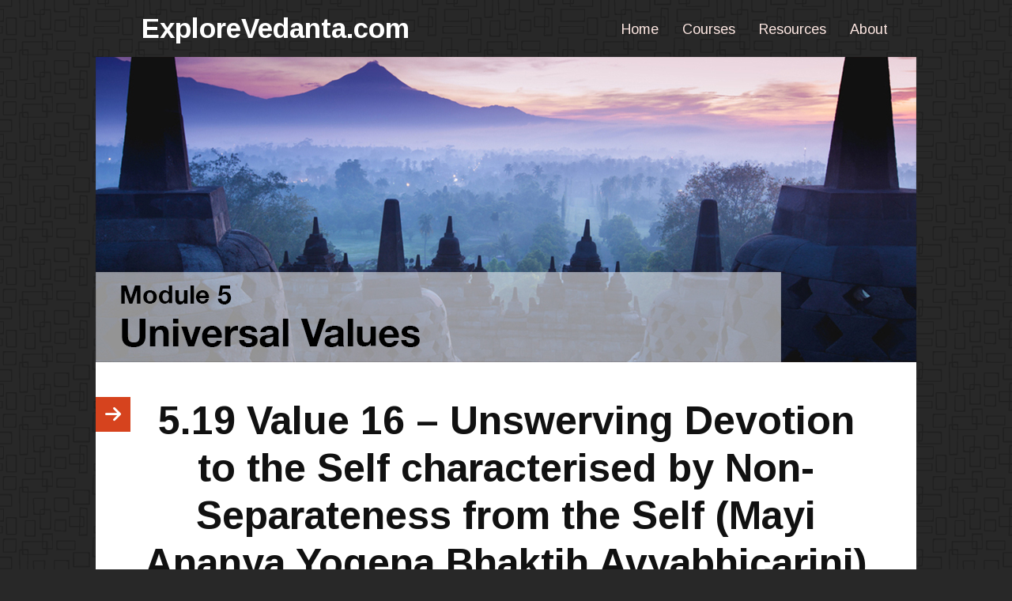

--- FILE ---
content_type: text/html; charset=UTF-8
request_url: http://explorevedanta.com/vbc-value-16-unswerving-devotion-to-the-self-characterised-by-non-separateness-from-the-self/
body_size: 7925
content:
<!DOCTYPE html>
<html dir="ltr" lang="en-US">
<head>
<meta charset="UTF-8" />
<!-- Global Site Tag (gtag.js) - Google Analytics -->
<script src="https://www.googletagmanager.com/gtag/js?id=UA-76494718-1" async></script>
<script>
	window.dataLayer = window.dataLayer || [];
	function gtag(){dataLayer.push(arguments);}
	gtag('js', new Date());
	gtag('config', 'UA-76494718-1');
</script>
<meta name="viewport" content="width=device-width, initial-scale=1" />
<link href="//fonts.googleapis.com" rel="dns-prefetch" />
<link href="https://fonts.gstatic.com" rel="preconnect" crossorigin />
<link href="https://fonts.googleapis.com/css?family=Arimo:400,400i,700" rel="stylesheet" />
<link href="http://explorevedanta.com/wp-content/thesis/skins/pearsonified/css.css" rel="stylesheet" />
<title>5.19 Value 16 &#8211; Unswerving Devotion to the Self characterised by Non-Separateness from the Self (Mayi Ananya Yogena Bhaktih Avyabhicarini)</title>
<meta name="description" content="1. Have you understood what is meant by the word Lord? (If unclear please read the sub-module on Isvara &#8211; The Concept of God) 2. Do you consider yourself separate from the Lord? 3. Are you able to accept that we only have choice over our actions, not to the results? 4. Do you see" />
<meta name="robots" content="noodp, noydir" />
<link href="http://explorevedanta.com/vbc-value-16-unswerving-devotion-to-the-self-characterised-by-non-separateness-from-the-self/" rel="canonical" />
<link href="http://explorevedanta.com/feed/" rel="alternate" type="application/rss+xml" title="ExploreVedanta.com feed" />
<link href="http://explorevedanta.com/xmlrpc.php" rel="pingback" />
<meta name='robots' content='max-image-preview:large' />
<script type="text/javascript">
window._wpemojiSettings = {"baseUrl":"https:\/\/s.w.org\/images\/core\/emoji\/14.0.0\/72x72\/","ext":".png","svgUrl":"https:\/\/s.w.org\/images\/core\/emoji\/14.0.0\/svg\/","svgExt":".svg","source":{"concatemoji":"http:\/\/explorevedanta.com\/wp-includes\/js\/wp-emoji-release.min.js?ver=6.3.1"}};
/*! This file is auto-generated */
!function(i,n){var o,s,e;function c(e){try{var t={supportTests:e,timestamp:(new Date).valueOf()};sessionStorage.setItem(o,JSON.stringify(t))}catch(e){}}function p(e,t,n){e.clearRect(0,0,e.canvas.width,e.canvas.height),e.fillText(t,0,0);var t=new Uint32Array(e.getImageData(0,0,e.canvas.width,e.canvas.height).data),r=(e.clearRect(0,0,e.canvas.width,e.canvas.height),e.fillText(n,0,0),new Uint32Array(e.getImageData(0,0,e.canvas.width,e.canvas.height).data));return t.every(function(e,t){return e===r[t]})}function u(e,t,n){switch(t){case"flag":return n(e,"\ud83c\udff3\ufe0f\u200d\u26a7\ufe0f","\ud83c\udff3\ufe0f\u200b\u26a7\ufe0f")?!1:!n(e,"\ud83c\uddfa\ud83c\uddf3","\ud83c\uddfa\u200b\ud83c\uddf3")&&!n(e,"\ud83c\udff4\udb40\udc67\udb40\udc62\udb40\udc65\udb40\udc6e\udb40\udc67\udb40\udc7f","\ud83c\udff4\u200b\udb40\udc67\u200b\udb40\udc62\u200b\udb40\udc65\u200b\udb40\udc6e\u200b\udb40\udc67\u200b\udb40\udc7f");case"emoji":return!n(e,"\ud83e\udef1\ud83c\udffb\u200d\ud83e\udef2\ud83c\udfff","\ud83e\udef1\ud83c\udffb\u200b\ud83e\udef2\ud83c\udfff")}return!1}function f(e,t,n){var r="undefined"!=typeof WorkerGlobalScope&&self instanceof WorkerGlobalScope?new OffscreenCanvas(300,150):i.createElement("canvas"),a=r.getContext("2d",{willReadFrequently:!0}),o=(a.textBaseline="top",a.font="600 32px Arial",{});return e.forEach(function(e){o[e]=t(a,e,n)}),o}function t(e){var t=i.createElement("script");t.src=e,t.defer=!0,i.head.appendChild(t)}"undefined"!=typeof Promise&&(o="wpEmojiSettingsSupports",s=["flag","emoji"],n.supports={everything:!0,everythingExceptFlag:!0},e=new Promise(function(e){i.addEventListener("DOMContentLoaded",e,{once:!0})}),new Promise(function(t){var n=function(){try{var e=JSON.parse(sessionStorage.getItem(o));if("object"==typeof e&&"number"==typeof e.timestamp&&(new Date).valueOf()<e.timestamp+604800&&"object"==typeof e.supportTests)return e.supportTests}catch(e){}return null}();if(!n){if("undefined"!=typeof Worker&&"undefined"!=typeof OffscreenCanvas&&"undefined"!=typeof URL&&URL.createObjectURL&&"undefined"!=typeof Blob)try{var e="postMessage("+f.toString()+"("+[JSON.stringify(s),u.toString(),p.toString()].join(",")+"));",r=new Blob([e],{type:"text/javascript"}),a=new Worker(URL.createObjectURL(r),{name:"wpTestEmojiSupports"});return void(a.onmessage=function(e){c(n=e.data),a.terminate(),t(n)})}catch(e){}c(n=f(s,u,p))}t(n)}).then(function(e){for(var t in e)n.supports[t]=e[t],n.supports.everything=n.supports.everything&&n.supports[t],"flag"!==t&&(n.supports.everythingExceptFlag=n.supports.everythingExceptFlag&&n.supports[t]);n.supports.everythingExceptFlag=n.supports.everythingExceptFlag&&!n.supports.flag,n.DOMReady=!1,n.readyCallback=function(){n.DOMReady=!0}}).then(function(){return e}).then(function(){var e;n.supports.everything||(n.readyCallback(),(e=n.source||{}).concatemoji?t(e.concatemoji):e.wpemoji&&e.twemoji&&(t(e.twemoji),t(e.wpemoji)))}))}((window,document),window._wpemojiSettings);
</script>
<style type="text/css">
img.wp-smiley,
img.emoji {
	display: inline !important;
	border: none !important;
	box-shadow: none !important;
	height: 1em !important;
	width: 1em !important;
	margin: 0 0.07em !important;
	vertical-align: -0.1em !important;
	background: none !important;
	padding: 0 !important;
}
</style>
	<link rel='stylesheet' id='wp-block-library-css' href='http://explorevedanta.com/wp-includes/css/dist/block-library/style.min.css?ver=6.3.1' type='text/css' media='all' />
<style id='classic-theme-styles-inline-css' type='text/css'>
/*! This file is auto-generated */
.wp-block-button__link{color:#fff;background-color:#32373c;border-radius:9999px;box-shadow:none;text-decoration:none;padding:calc(.667em + 2px) calc(1.333em + 2px);font-size:1.125em}.wp-block-file__button{background:#32373c;color:#fff;text-decoration:none}
</style>
<style id='global-styles-inline-css' type='text/css'>
body{--wp--preset--color--black: #000000;--wp--preset--color--cyan-bluish-gray: #abb8c3;--wp--preset--color--white: #ffffff;--wp--preset--color--pale-pink: #f78da7;--wp--preset--color--vivid-red: #cf2e2e;--wp--preset--color--luminous-vivid-orange: #ff6900;--wp--preset--color--luminous-vivid-amber: #fcb900;--wp--preset--color--light-green-cyan: #7bdcb5;--wp--preset--color--vivid-green-cyan: #00d084;--wp--preset--color--pale-cyan-blue: #8ed1fc;--wp--preset--color--vivid-cyan-blue: #0693e3;--wp--preset--color--vivid-purple: #9b51e0;--wp--preset--gradient--vivid-cyan-blue-to-vivid-purple: linear-gradient(135deg,rgba(6,147,227,1) 0%,rgb(155,81,224) 100%);--wp--preset--gradient--light-green-cyan-to-vivid-green-cyan: linear-gradient(135deg,rgb(122,220,180) 0%,rgb(0,208,130) 100%);--wp--preset--gradient--luminous-vivid-amber-to-luminous-vivid-orange: linear-gradient(135deg,rgba(252,185,0,1) 0%,rgba(255,105,0,1) 100%);--wp--preset--gradient--luminous-vivid-orange-to-vivid-red: linear-gradient(135deg,rgba(255,105,0,1) 0%,rgb(207,46,46) 100%);--wp--preset--gradient--very-light-gray-to-cyan-bluish-gray: linear-gradient(135deg,rgb(238,238,238) 0%,rgb(169,184,195) 100%);--wp--preset--gradient--cool-to-warm-spectrum: linear-gradient(135deg,rgb(74,234,220) 0%,rgb(151,120,209) 20%,rgb(207,42,186) 40%,rgb(238,44,130) 60%,rgb(251,105,98) 80%,rgb(254,248,76) 100%);--wp--preset--gradient--blush-light-purple: linear-gradient(135deg,rgb(255,206,236) 0%,rgb(152,150,240) 100%);--wp--preset--gradient--blush-bordeaux: linear-gradient(135deg,rgb(254,205,165) 0%,rgb(254,45,45) 50%,rgb(107,0,62) 100%);--wp--preset--gradient--luminous-dusk: linear-gradient(135deg,rgb(255,203,112) 0%,rgb(199,81,192) 50%,rgb(65,88,208) 100%);--wp--preset--gradient--pale-ocean: linear-gradient(135deg,rgb(255,245,203) 0%,rgb(182,227,212) 50%,rgb(51,167,181) 100%);--wp--preset--gradient--electric-grass: linear-gradient(135deg,rgb(202,248,128) 0%,rgb(113,206,126) 100%);--wp--preset--gradient--midnight: linear-gradient(135deg,rgb(2,3,129) 0%,rgb(40,116,252) 100%);--wp--preset--font-size--small: 13px;--wp--preset--font-size--medium: 20px;--wp--preset--font-size--large: 36px;--wp--preset--font-size--x-large: 42px;--wp--preset--spacing--20: 0.44rem;--wp--preset--spacing--30: 0.67rem;--wp--preset--spacing--40: 1rem;--wp--preset--spacing--50: 1.5rem;--wp--preset--spacing--60: 2.25rem;--wp--preset--spacing--70: 3.38rem;--wp--preset--spacing--80: 5.06rem;--wp--preset--shadow--natural: 6px 6px 9px rgba(0, 0, 0, 0.2);--wp--preset--shadow--deep: 12px 12px 50px rgba(0, 0, 0, 0.4);--wp--preset--shadow--sharp: 6px 6px 0px rgba(0, 0, 0, 0.2);--wp--preset--shadow--outlined: 6px 6px 0px -3px rgba(255, 255, 255, 1), 6px 6px rgba(0, 0, 0, 1);--wp--preset--shadow--crisp: 6px 6px 0px rgba(0, 0, 0, 1);}:where(.is-layout-flex){gap: 0.5em;}:where(.is-layout-grid){gap: 0.5em;}body .is-layout-flow > .alignleft{float: left;margin-inline-start: 0;margin-inline-end: 2em;}body .is-layout-flow > .alignright{float: right;margin-inline-start: 2em;margin-inline-end: 0;}body .is-layout-flow > .aligncenter{margin-left: auto !important;margin-right: auto !important;}body .is-layout-constrained > .alignleft{float: left;margin-inline-start: 0;margin-inline-end: 2em;}body .is-layout-constrained > .alignright{float: right;margin-inline-start: 2em;margin-inline-end: 0;}body .is-layout-constrained > .aligncenter{margin-left: auto !important;margin-right: auto !important;}body .is-layout-constrained > :where(:not(.alignleft):not(.alignright):not(.alignfull)){max-width: var(--wp--style--global--content-size);margin-left: auto !important;margin-right: auto !important;}body .is-layout-constrained > .alignwide{max-width: var(--wp--style--global--wide-size);}body .is-layout-flex{display: flex;}body .is-layout-flex{flex-wrap: wrap;align-items: center;}body .is-layout-flex > *{margin: 0;}body .is-layout-grid{display: grid;}body .is-layout-grid > *{margin: 0;}:where(.wp-block-columns.is-layout-flex){gap: 2em;}:where(.wp-block-columns.is-layout-grid){gap: 2em;}:where(.wp-block-post-template.is-layout-flex){gap: 1.25em;}:where(.wp-block-post-template.is-layout-grid){gap: 1.25em;}.has-black-color{color: var(--wp--preset--color--black) !important;}.has-cyan-bluish-gray-color{color: var(--wp--preset--color--cyan-bluish-gray) !important;}.has-white-color{color: var(--wp--preset--color--white) !important;}.has-pale-pink-color{color: var(--wp--preset--color--pale-pink) !important;}.has-vivid-red-color{color: var(--wp--preset--color--vivid-red) !important;}.has-luminous-vivid-orange-color{color: var(--wp--preset--color--luminous-vivid-orange) !important;}.has-luminous-vivid-amber-color{color: var(--wp--preset--color--luminous-vivid-amber) !important;}.has-light-green-cyan-color{color: var(--wp--preset--color--light-green-cyan) !important;}.has-vivid-green-cyan-color{color: var(--wp--preset--color--vivid-green-cyan) !important;}.has-pale-cyan-blue-color{color: var(--wp--preset--color--pale-cyan-blue) !important;}.has-vivid-cyan-blue-color{color: var(--wp--preset--color--vivid-cyan-blue) !important;}.has-vivid-purple-color{color: var(--wp--preset--color--vivid-purple) !important;}.has-black-background-color{background-color: var(--wp--preset--color--black) !important;}.has-cyan-bluish-gray-background-color{background-color: var(--wp--preset--color--cyan-bluish-gray) !important;}.has-white-background-color{background-color: var(--wp--preset--color--white) !important;}.has-pale-pink-background-color{background-color: var(--wp--preset--color--pale-pink) !important;}.has-vivid-red-background-color{background-color: var(--wp--preset--color--vivid-red) !important;}.has-luminous-vivid-orange-background-color{background-color: var(--wp--preset--color--luminous-vivid-orange) !important;}.has-luminous-vivid-amber-background-color{background-color: var(--wp--preset--color--luminous-vivid-amber) !important;}.has-light-green-cyan-background-color{background-color: var(--wp--preset--color--light-green-cyan) !important;}.has-vivid-green-cyan-background-color{background-color: var(--wp--preset--color--vivid-green-cyan) !important;}.has-pale-cyan-blue-background-color{background-color: var(--wp--preset--color--pale-cyan-blue) !important;}.has-vivid-cyan-blue-background-color{background-color: var(--wp--preset--color--vivid-cyan-blue) !important;}.has-vivid-purple-background-color{background-color: var(--wp--preset--color--vivid-purple) !important;}.has-black-border-color{border-color: var(--wp--preset--color--black) !important;}.has-cyan-bluish-gray-border-color{border-color: var(--wp--preset--color--cyan-bluish-gray) !important;}.has-white-border-color{border-color: var(--wp--preset--color--white) !important;}.has-pale-pink-border-color{border-color: var(--wp--preset--color--pale-pink) !important;}.has-vivid-red-border-color{border-color: var(--wp--preset--color--vivid-red) !important;}.has-luminous-vivid-orange-border-color{border-color: var(--wp--preset--color--luminous-vivid-orange) !important;}.has-luminous-vivid-amber-border-color{border-color: var(--wp--preset--color--luminous-vivid-amber) !important;}.has-light-green-cyan-border-color{border-color: var(--wp--preset--color--light-green-cyan) !important;}.has-vivid-green-cyan-border-color{border-color: var(--wp--preset--color--vivid-green-cyan) !important;}.has-pale-cyan-blue-border-color{border-color: var(--wp--preset--color--pale-cyan-blue) !important;}.has-vivid-cyan-blue-border-color{border-color: var(--wp--preset--color--vivid-cyan-blue) !important;}.has-vivid-purple-border-color{border-color: var(--wp--preset--color--vivid-purple) !important;}.has-vivid-cyan-blue-to-vivid-purple-gradient-background{background: var(--wp--preset--gradient--vivid-cyan-blue-to-vivid-purple) !important;}.has-light-green-cyan-to-vivid-green-cyan-gradient-background{background: var(--wp--preset--gradient--light-green-cyan-to-vivid-green-cyan) !important;}.has-luminous-vivid-amber-to-luminous-vivid-orange-gradient-background{background: var(--wp--preset--gradient--luminous-vivid-amber-to-luminous-vivid-orange) !important;}.has-luminous-vivid-orange-to-vivid-red-gradient-background{background: var(--wp--preset--gradient--luminous-vivid-orange-to-vivid-red) !important;}.has-very-light-gray-to-cyan-bluish-gray-gradient-background{background: var(--wp--preset--gradient--very-light-gray-to-cyan-bluish-gray) !important;}.has-cool-to-warm-spectrum-gradient-background{background: var(--wp--preset--gradient--cool-to-warm-spectrum) !important;}.has-blush-light-purple-gradient-background{background: var(--wp--preset--gradient--blush-light-purple) !important;}.has-blush-bordeaux-gradient-background{background: var(--wp--preset--gradient--blush-bordeaux) !important;}.has-luminous-dusk-gradient-background{background: var(--wp--preset--gradient--luminous-dusk) !important;}.has-pale-ocean-gradient-background{background: var(--wp--preset--gradient--pale-ocean) !important;}.has-electric-grass-gradient-background{background: var(--wp--preset--gradient--electric-grass) !important;}.has-midnight-gradient-background{background: var(--wp--preset--gradient--midnight) !important;}.has-small-font-size{font-size: var(--wp--preset--font-size--small) !important;}.has-medium-font-size{font-size: var(--wp--preset--font-size--medium) !important;}.has-large-font-size{font-size: var(--wp--preset--font-size--large) !important;}.has-x-large-font-size{font-size: var(--wp--preset--font-size--x-large) !important;}
.wp-block-navigation a:where(:not(.wp-element-button)){color: inherit;}
:where(.wp-block-post-template.is-layout-flex){gap: 1.25em;}:where(.wp-block-post-template.is-layout-grid){gap: 1.25em;}
:where(.wp-block-columns.is-layout-flex){gap: 2em;}:where(.wp-block-columns.is-layout-grid){gap: 2em;}
.wp-block-pullquote{font-size: 1.5em;line-height: 1.6;}
</style>
<link rel='stylesheet' id='foobox-free-min-css' href='http://explorevedanta.com/wp-content/plugins/foobox-image-lightbox/free/css/foobox.free.min.css?ver=2.7.27' type='text/css' media='all' />
<link rel='stylesheet' id='collapscore-css-css' href='http://explorevedanta.com/wp-content/plugins/jquery-collapse-o-matic/css/core_style.css?ver=1.0' type='text/css' media='all' />
<style id='collapscore-css-inline-css' type='text/css'>
.colomat-hover {
   text-decoration: none;
}
.collapseomatic_content{
margin: 0;
}
</style>
<link rel='stylesheet' id='collapseomatic-css-css' href='http://explorevedanta.com/wp-content/plugins/jquery-collapse-o-matic/css/light_style.css?ver=1.6' type='text/css' media='all' />
<script type='text/javascript' src='http://explorevedanta.com/wp-includes/js/jquery/jquery.min.js?ver=3.7.0' id='jquery-core-js'></script>
<script type='text/javascript' src='http://explorevedanta.com/wp-includes/js/jquery/jquery-migrate.min.js?ver=3.4.1' id='jquery-migrate-js'></script>
<script id="foobox-free-min-js-before" type="text/javascript">
/* Run FooBox FREE (v2.7.27) */
var FOOBOX = window.FOOBOX = {
	ready: true,
	disableOthers: false,
	o: {wordpress: { enabled: true }, countMessage:'image %index of %total', captions: { dataTitle: ["captionTitle","title"], dataDesc: ["captionDesc","description"] }, excludes:'.fbx-link,.nofoobox,.nolightbox,a[href*="pinterest.com/pin/create/button/"]', affiliate : { enabled: false }},
	selectors: [
		".foogallery-container.foogallery-lightbox-foobox", ".foogallery-container.foogallery-lightbox-foobox-free", ".gallery", ".wp-block-gallery", ".wp-caption", ".wp-block-image", "a:has(img[class*=wp-image-])", ".foobox"
	],
	pre: function( $ ){
		// Custom JavaScript (Pre)
		
	},
	post: function( $ ){
		// Custom JavaScript (Post)
		
		// Custom Captions Code
		
	},
	custom: function( $ ){
		// Custom Extra JS
		
	}
};
</script>
<script type='text/javascript' src='http://explorevedanta.com/wp-content/plugins/foobox-image-lightbox/free/js/foobox.free.min.js?ver=2.7.27' id='foobox-free-min-js'></script>
<link rel="https://api.w.org/" href="http://explorevedanta.com/wp-json/" /><link rel="alternate" type="application/json" href="http://explorevedanta.com/wp-json/wp/v2/pages/916" /><link rel="alternate" type="application/json+oembed" href="http://explorevedanta.com/wp-json/oembed/1.0/embed?url=http%3A%2F%2Fexplorevedanta.com%2Fvbc-value-16-unswerving-devotion-to-the-self-characterised-by-non-separateness-from-the-self%2F" />
<link rel="alternate" type="text/xml+oembed" href="http://explorevedanta.com/wp-json/oembed/1.0/embed?url=http%3A%2F%2Fexplorevedanta.com%2Fvbc-value-16-unswerving-devotion-to-the-self-characterised-by-non-separateness-from-the-self%2F&#038;format=xml" />
<link href="http://explorevedanta.com/wp-content/themes/thesis/lib/images/favicon.ico" rel="shortcut icon" />
<noscript><style>.nav { display: block; }</style></noscript></head>
<body class="full_page template-custom">
<div class="container">
	<div id="header">
		<div id="site_title">ExploreVedanta.com</div>
		<span class="menu_control">≡ Menu</span>
<ul id="menu-menu" class="nav"><li id="menu-item-22" class="menu-item menu-item-type-post_type menu-item-object-page menu-item-home menu-item-22"><a href="http://explorevedanta.com/">Home</a></li>
<li id="menu-item-612" class="menu-item menu-item-type-custom menu-item-object-custom menu-item-has-children menu-item-612"><a href="#">Courses</a>
<ul class="sub-menu">
	<li id="menu-item-31" class="menu-item menu-item-type-post_type menu-item-object-page menu-item-31"><a href="http://explorevedanta.com/basics-of-vedanta/">Basics of Vedanta</a></li>
</ul>
</li>
<li id="menu-item-1173" class="menu-item menu-item-type-custom menu-item-object-custom menu-item-has-children menu-item-1173"><a href="#">Resources</a>
<ul class="sub-menu">
	<li id="menu-item-1174" class="menu-item menu-item-type-post_type menu-item-object-page menu-item-1174"><a href="http://explorevedanta.com/ramjis-quotes/">Ramji&#8217;s Quotes</a></li>
	<li id="menu-item-1260" class="menu-item menu-item-type-post_type menu-item-object-page menu-item-1260"><a href="http://explorevedanta.com/vedanta-in-pictures/">Vedanta in Pictures</a></li>
	<li id="menu-item-1357" class="menu-item menu-item-type-post_type menu-item-object-page menu-item-1357"><a href="http://explorevedanta.com/videos/">Videos</a></li>
	<li id="menu-item-1295" class="menu-item menu-item-type-post_type menu-item-object-page menu-item-1295"><a href="http://explorevedanta.com/useful-links/">Useful Links</a></li>
	<li id="menu-item-1321" class="menu-item menu-item-type-post_type menu-item-object-page menu-item-1321"><a href="http://explorevedanta.com/suggested-reading/">Suggested Reading</a></li>
</ul>
</li>
<li id="menu-item-1209" class="menu-item menu-item-type-custom menu-item-object-custom menu-item-has-children menu-item-1209"><a href="#">About</a>
<ul class="sub-menu">
	<li id="menu-item-25" class="menu-item menu-item-type-post_type menu-item-object-page menu-item-25"><a href="http://explorevedanta.com/about-us/">About Us</a></li>
	<li id="menu-item-1210" class="menu-item menu-item-type-post_type menu-item-object-page menu-item-1210"><a href="http://explorevedanta.com/contact-us/">Contact Us</a></li>
</ul>
</li>
</ul>
	</div>
	<div id="pfied_featured_item">
		<img src="http://explorevedanta.com/wp-content/uploads/header_module5.jpg" width="1038" height="386" alt="5.19 Value 16 &#8211; Unswerving Devotion to the Self characterised by Non-Separateness from the Self (Mayi Ananya Yogena Bhaktih Avyabhicarini) featured image" />
	</div>
	<div class="columns">
		<div class="content grt">
			<article id="post-916" class="post_box top" itemscope itemtype="https://schema.org/Article">
				<link href="http://explorevedanta.com/vbc-value-16-unswerving-devotion-to-the-self-characterised-by-non-separateness-from-the-self/" itemprop="mainEntityOfPage" />
				<header class="headline_area">
					<h1 class="headline" itemprop="headline">5.19 Value 16 &#8211; Unswerving Devotion to the Self characterised by Non-Separateness from the Self (Mayi Ananya Yogena Bhaktih Avyabhicarini)</h1>
				</header>
				<div class="post_content" itemprop="articleBody">
<div style="float:right; margin-bottom: 10px"><a href="http://explorevedanta.com/wp-content/uploads/values-pdfs/16-mayi-ananya-yogena.pdf" target="_blank" rel="noopener"><img src="http://explorevedanta.com/wp-content/uploads/pdf_download_button_img.jpg" alt="download button" width="249" height="50" /></a></div>
<a href="http://explorevedanta.com/wp-content/uploads/values-pdfs/16-mayi-ananya-yogena.pdf" class="pdfemb-viewer" style="" data-width="max" data-height="max"  data-toolbar="bottom" data-toolbar-fixed="off">16-mayi-ananya-yogena<br/></a>
<h2>Practical Exercises</h2>
<table class="vbc_summary_table">
<tbody>
<tr class="vbc_summary_row">
<td class="vbc_summary_number">1.</td>
<td class="vbc_summary_content">Have you understood what is meant by the word Lord? (If unclear please read the sub-module on <a href="http://explorevedanta.com/vbc-the-concept-of-god-isvara/">Isvara &#8211; The Concept of God</a>)</td>
</tr>
<tr class="vbc_summary_row">
<td class="vbc_summary_number">2.</td>
<td class="vbc_summary_content">Do you consider yourself separate from the Lord?</td>
</tr>
<tr class="vbc_summary_row">
<td class="vbc_summary_number">3.</td>
<td class="vbc_summary_content">Are you able to accept that we only have choice over our actions, not to the results?</td>
</tr>
<tr class="vbc_summary_row">
<td class="vbc_summary_number">4.</td>
<td class="vbc_summary_content">Do you see the practical benefits in adopting this attitude?</td>
</tr>
</tbody>
</table>
<p><!-- Start Sources--></p>
<div id="vbc_guru_sources">
<strong>Sources:</strong></p>
<ol>
<li><a href="http://explorevedanta.com/sources/the-value-of-values" target="_blank">Swami Dayananda &#8211; The Value of Values</a></li>
</ol>
</div>
<p><!-- Start Navigation Bar--><div id="vbc_nav_container"><div class="vbc_nav_column-prev"><a href="http://explorevedanta.com/vbc-value-15-constant-equanimity-towards-desirable-and-undesirable-results/"><img class="vbc_nav_img_prev" src="http://explorevedanta.com/wp-content/uploads/nav/left-arrow.png"/><span class="vbc_nav_text_prev"><span class="vbc_nav_button_font">previous</span><br/><span class="vbc_nav_module_font">5.18 Value 15 – Constant Equanimity..</span></span></a></div>

<div class="vbc_nav_column-toc"><a href="http://explorevedanta.com/vbc-table-of-contents/"><span class="vbc_nav_text_toc vbc_nav_button_font">table of contents</span></a></div>

<div class="vbc_nav_column-next"><a href="http://explorevedanta.com/vbc-value-17-preference-for-a-secluded-place/"><img class="vbc_nav_img_next" src="http://explorevedanta.com/wp-content/uploads/nav/right-arrow.png"/><span class="vbc_nav_text_next"><span class="vbc_nav_button_font">next</span><br/><span class="vbc_nav_module_font">5.20 Value 17 – Preference for a..</span></span></a></div>

</div>
				</div>
			</article>
		</div>
	</div>
	<div id="footer">
	</div>
</div>
<link rel='stylesheet' id='pdfemb_embed_pdf_css-css' href='http://explorevedanta.com/wp-content/plugins/pdf-embedder/assets/css/pdfemb-embed-pdf.css?ver=4.6.4' type='text/css' media='all' />
<script id="collapseomatic-js-js-before" type="text/javascript">
const com_options = {"colomatduration":"fast","colomatslideEffect":"slideFade","colomatpauseInit":"","colomattouchstart":""}
</script>
<script type='text/javascript' src='http://explorevedanta.com/wp-content/plugins/jquery-collapse-o-matic/js/collapse.js?ver=1.7.2' id='collapseomatic-js-js'></script>
<script type='text/javascript' id='pdfemb_embed_pdf_js-js-extra'>
/* <![CDATA[ */
var pdfemb_trans = {"worker_src":"http:\/\/explorevedanta.com\/wp-content\/plugins\/pdf-embedder\/js\/pdfjs\/pdf.worker.min.js","cmap_url":"http:\/\/explorevedanta.com\/wp-content\/plugins\/pdf-embedder\/js\/pdfjs\/cmaps\/","poweredby":"off","objectL10n":{"loading":"Loading...","page":"Page","zoom":"Zoom","prev":"Previous page","next":"Next page","zoomin":"Zoom In","secure":"Secure","zoomout":"Zoom Out","download":"Download PDF","fullscreen":"Full Screen","domainerror":"Error: URL to the PDF file must be on exactly the same domain as the current web page.","clickhereinfo":"Click here for more info","widthheightinvalid":"PDF page width or height are invalid","viewinfullscreen":"View in Full Screen"}};
/* ]]> */
</script>
<script type='text/javascript' src='http://explorevedanta.com/wp-content/plugins/pdf-embedder/assets/js/min/all-pdfemb-min.js?ver=6.3.1' id='pdfemb_embed_pdf_js-js'></script>
<script type='text/javascript' src='http://explorevedanta.com/wp-content/plugins/pdf-embedder/assets/js/pdfjs/pdf.min.js?ver=4.6.4' id='pdfemb_pdf_js-js'></script>
<script>(function(d,g){d[g]||(d[g]=function(g){return this.querySelectorAll("."+g)},Element.prototype[g]=d[g])})(document,"getElementsByClassName");(function(){var classes = document.getElementsByClassName('menu_control');for (i = 0; i < classes.length; i++) {classes[i].onclick = function() {var menu = this.nextElementSibling;if (/show_menu/.test(menu.className))menu.className = menu.className.replace('show_menu', '').trim();else menu.className += ' show_menu';if (/menu_control_triggered/.test(this.className))this.className = this.className.replace('menu_control_triggered', '').trim();else this.className += ' menu_control_triggered';};}})();</script>
</body>
</html>

--- FILE ---
content_type: text/css
request_url: http://explorevedanta.com/wp-content/thesis/skins/pearsonified/css.css
body_size: 10159
content:
/*
 * ---:[ Thesis CSS reset ]:---
 */
* {
  margin: 0;
  padding: 0;
  word-wrap: break-word; }

html {
  -webkit-text-size-adjust: 100%;
  -ms-text-size-adjust: 100%; }

h1,
h2,
h3,
h4,
h5,
h6 {
  font-weight: normal; }

table {
  border-collapse: collapse;
  border-spacing: 0; }

img,
fieldset {
  border: 0; }

abbr,
acronym {
  text-decoration: none; }

code {
  line-height: 1em; }

pre {
  overflow: auto;
  clear: both;
  word-wrap: normal;
  -moz-tab-size: 4;
  tab-size: 4; }

sub,
sup {
  line-height: 0.5em; }

img,
.wp-caption {
  max-width: 100%;
  height: auto; }

iframe,
video,
embed,
object {
  display: block;
  max-width: 100%; }

img {
  display: block; }

.left,
.alignleft,
img[align="left"] {
  display: block;
  float: left; }

.right,
.alignright,
img[align="right"] {
  display: block;
  float: right; }

.center,
.aligncenter,
img[align="middle"] {
  display: block;
  margin-right: auto;
  margin-left: auto;
  text-align: center;
  float: none;
  clear: both; }

.block,
.alignnone {
  display: block;
  clear: both; }

input[type="submit"],
button {
  cursor: pointer;
  overflow: visible;
  -webkit-appearance: none; }

.wp-smiley {
  display: inline; }

/*
 * ---:[ icon font ]:---
 */
@font-face {
  font-family: icons;
  src: url('fonts/icons.eot');
  src: url('fonts/icons.eot?#iefix') format('embedded-opentype'), url('fonts/icons.ttf') format('truetype'), url('fonts/icons.woff') format('woff'), url('fonts/icons.svg#icons') format('svg');
  font-weight: normal;
  font-style: normal; }
/*
 * ---:[ global styles ]:---
 */
body {
  font-family: "Arimo", sans-serif;
  font-size: 18px;
  line-height: 29px;
  color: #111111;
  background-color: #282828;
  background-image: url('images/bg1.png'); }

a {
  color: #d6431e;
  text-decoration: none; }

p a {
  text-decoration: underline; }

code,
pre {
  font-family: Consolas, Menlo, Monaco, Courier, Verdana, sans-serif; }

.right,
.alignright,
img[align="right"],
.left,
.alignleft,
img[align="left"] {
  float: none; }

.frame,
.post_image_box,
.wp-caption {
  box-sizing: border-box; }

/*
 * ---:[ layout structure ]:---
 */
.container,
.columns > .content,
.columns > .sidebar {
  margin: 0 auto; }

.columns {
  background-color: white;
  padding-top: 44px;
  padding-right: 29px;
  padding-left: 29px; }

.columns > .sidebar {
  border-top: 1px solid #d6d6d6;
  padding-top: 58px;
  clear: both; }

/*
 * ---:[ header ]:---
 */
#header {
  position: relative;
  padding: 15px 29px; }

#site_title {
  font-family: "Arimo", sans-serif;
  font-size: 35px;
  line-height: 1.2em;
  font-weight: bold;
  color: white; }

#site_title img {
  display: inline-block;
  vertical-align: bottom; }

#site_title a {
  color: white; }

#site_tagline {
  clear: both;
  color: #fbe5e0; }

/*
 * ---:[ nav menu ]:---
 */
.nav,
.menu_control {
  font-size: 18px;
  line-height: 26px; }

.nav {
  display: none;
  position: relative;
  width: 245px;
  height: 0;
  top: 7px;
  list-style: none;
  z-index: 2; }

.nav:before,
.nav > li > .sub-menu:before {
  position: absolute;
  top: -7px;
  left: 29px;
  content: '';
  border: 7px solid transparent;
  border-top-width: 0;
  border-bottom-color: #ae3618; }

.nav > li > .sub-menu:before {
  display: none; }

.nav .sub-menu {
  list-style: none;
  padding-left: 15px; }

.nav a,
.show_menu {
  display: block; }

.nav a,
.menu_control {
  color: #fbe5e0;
  padding: 7px 15px; }

.nav a:hover,
.menu_control:hover {
  color: white;
  background-color: #d6431e; }

.nav .current-menu-item > a {
  color: #fbe5e0;
  background-color: #d6431e;
  cursor: text; }

.nav li {
  background-color: #ae3618; }

.menu_control {
  display: block;
  color: #fbe5e0;
  cursor: pointer;
  margin: 7px -29px 0 -29px;
  padding-right: 29px;
  padding-left: 29px;
  -webkit-user-select: none;
  -moz-user-select: none;
  -ms-user-select: none;
  user-select: none; }

/*
 * ---:[ core input and button styles ]:---
 */
input[type="text"],
input[type="email"],
input[type="number"],
input[type="tel"],
input[type="password"],
select,
textarea,
.input_text {
  font-size: inherit;
  line-height: 1em;
  font-family: inherit;
  font-weight: inherit;
  color: #111111;
  border: 1px solid #d6d6d6;
  background-color: white;
  box-shadow: inset 1px 1px 2px rgba(0, 0, 0, 0.08);
  box-sizing: border-box; }

textarea,
textarea.input_text {
  line-height: inherit;
  display: block; }

button,
input[type="submit"],
.input_submit {
  display: inline-block;
  position: relative;
  font-family: inherit;
  font-size: inherit;
  line-height: 1em;
  font-weight: bold;
  color: white;
  text-shadow: 1px 1px 1px rgba(0, 0, 0, 0.4);
  text-decoration: none;
  background-color: #e66a4b;
  border: 3px solid rgba(0, 0, 0, 0.25);
  border-width: 0 0 3px 0;
  cursor: pointer;
  overflow: visible;
  -webkit-appearance: none; }

button:active,
input[type="submit"]:active,
.input_submit:active {
  margin-top: 2px;
  border-bottom-width: 1px; }

/*
 * ---:[ context-specific input and button modifications ]:---
 */
.grt input[type="text"],
.grt input[type="email"],
.grt input[type="number"],
.grt input[type="tel"],
.grt input[type="password"],
.grt textarea,
.grt .input_text {
  width: 100%;
  padding: 7px; }

.grt button,
.grt input[type="submit"],
.grt .input_submit {
  padding: 7px 15px;
  border-radius: 7px; }

/*
 * ---:[ pearsonified featured image ]:---
 */
#pfied_featured_item {
  position: relative;
  background-color: black; }

#pfied_featured_item img {
  width: 100%;
  height: auto; }

#pfied_featured_item .wp-caption-text {
  color: white;
  background-color: rgba(0, 0, 0, 0.7);
  padding: 15px 29px; }

/*
 * ---:[ GRT base styles with spaced paragraphs ]:---
 */
.grt,
.grt h3 {
  font-size: 18px;
  line-height: 29px; }

.grt .headline {
  font-size: 29px;
  line-height: 43px; }

.grt h2,
.grt .widget_title,
.grt .email_form_title {
  font-size: 23px;
  line-height: 36px;
  margin-top: 44px;
  margin-bottom: 15px; }

.grt h4,
.grt .small,
.grt .caption,
.grt .wp-caption p {
  font-size: 14px;
  line-height: 24px; }

.grt h4 {
  line-height: 29px; }

.grt p,
.grt ul,
.grt ol,
.grt blockquote,
.grt pre,
.grt dl,
.grt dd,
.grt .block,
.grt .center,
.grt .aligncenter,
.grt .alignnone,
.grt .left,
.grt .alignleft,
.grt .right,
.grt .alignright,
.grt .alert,
.grt .note,
.grt .post_image,
.grt .post_image_box,
.grt .caption,
.grt .wp-post-image,
.grt .wp-caption,
.headline_area {
  margin-bottom: 29px; }

.grt .wp-caption img,
.grt .post_image_box .post_image,
.grt .thumb {
  margin-bottom: 15px; }

.grt ul ul,
.grt ul ol,
.grt ol ul,
.grt ol ol,
.wp-caption p,
.grt .alert > :last-child,
.grt .note > :last-child,
.grt blockquote.right p,
.grt blockquote.left p,
.grt .box > :last-child {
  margin-bottom: 0; }

/*
 * ---:[ contextual/discretionary content column styles ]:---
 */
.grt .headline,
.grt h2,
.grt h3,
.grt h4,
.grt .widget_title {
  font-family: "Arimo", sans-serif; }

.grt h3 {
  font-weight: bold; }

.grt h4 {
  text-transform: uppercase; }

.grt ul {
  list-style-type: square; }

.grt ul,
.grt ol {
  margin-left: 29px; }

.grt sub,
.grt sup {
  color: #888888; }

.grt blockquote {
  color: #888888;
  padding-left: 29px; }

.grt blockquote.right,
.grt blockquote.left {
  font-size: 29px;
  line-height: 40px;
  padding-left: 0; }

.grt pre,
.grt code {
  font-size: 17px; }

.grt pre,
.grt .note,
.grt .alert {
  padding: 29px; }

.grt pre {
  background-color: #ededed; }

.grt .note,
.grt .alert {
  background-color: #ededed;
  margin-right: -29px;
  margin-left: -29px;
  border-left: 7px solid #d6d6d6;
  padding-left: 22px; }

.grt .alert {
  background-color: #f8eab0;
  border-color: #f3db78; }

.grt .frame,
.grt .post_image_box,
.grt .wp-caption {
  background-color: #ededed;
  border: 1px solid #d6d6d6;
  padding: 15px; }

.wp-caption.aligncenter img {
  margin-right: auto;
  margin-left: auto; }

.wp-caption .wp-caption-text .wp-smiley {
  display: inline;
  margin-bottom: 0; }

.grt .caption {
  color: #888888;
  margin-top: -15px; }

.grt .drop_cap {
  font-size: 58px;
  line-height: 1em;
  color: #888888;
  margin-right: 0.15em;
  float: left; }

.grt .footnotes {
  font-size: 14px;
  line-height: 24px;
  color: #888888; }

.grt .footnotes p {
  margin-bottom: 15px; }

.grt .box,
.grt .thesis_email_form {
  background-color: #fbe5e0;
  margin: 29px -29px;
  border-left: 7px solid #f5c4b7;
  padding: 29px 29px 29px 22px; }

.box input[type="text"],
.box .input_text,
.grt .thesis_email_form input[type="text"],
.grt .thesis_email_form .input_text {
  border-color: #f5c4b7; }

.box button,
.box input[type="submit"],
.box .input_submit,
.grt .thesis_email_form button,
.grt .thesis_email_form input[type="submit"],
.grt .thesis_email_form .input_submit {
  background-color: #4bc7e6; }

.grt .widget {
  margin-top: 58px;
  margin-bottom: 58px; }

.grt .widget_title {
  margin-top: 0; }

.grt .widget_recent_entries a:hover,
.grt .thesis-killer-recent-entries a:hover {
  text-decoration: underline; }

/*
 * ---:[ post box styles ]:---
 */
.post_box {
  position: relative;
  margin-bottom: 58px; }

.headline_area {
  font-size: 14px;
  line-height: 29px;
  color: #888888; }

.headline,
.headline a {
  color: #111111;
  text-decoration: none; }

.headline a:hover {
  color: #d6431e;
  text-decoration: none; }

.headline_area .avatar {
  display: none; }

.headline_area .post_date,
.headline_area .twitter_profile {
  margin-left: 7px; }

.headline + .post_date,
.headline + .twitter_profile,
.headline + meta + meta + .post_date,
.headline + meta + .num_comments_link,
.headline_area .post_author ~ .twitter_profile ~ .post_date {
  margin-left: 0; }

.headline_area .post_author ~ .twitter_profile:after,
.archive .headline_area .post_author ~ .post_date:after {
  content: '\a';
  height: 0;
  white-space: pre; }

.post_author a:hover,
.post_edit:hover,
.post_content a,
.post_cats a:hover,
.post_tags a:hover,
.twitter_profile a:hover {
  text-decoration: underline; }

.post_edit {
  position: absolute;
  width: 44px;
  font-size: 14px;
  line-height: 29px;
  color: #d6431e;
  background-color: #fbe5e0;
  text-align: center; }

.post_edit:hover {
  text-decoration: none;
  color: white;
  background-color: #d6431e; }

.headline_area .post_edit {
  top: 0;
  right: -29px; }

.post_box .author_description,
.post_box .footnotes {
  margin: 29px 0;
  border-top: 1px dotted #d6d6d6;
  padding-top: 29px; }

.post_box .author_description_intro {
  font-weight: bold; }

.post_box .author_description .avatar {
  float: right;
  width: 87px;
  height: 87px;
  margin: 0 0 15px 15px; }

.post_box .post_cats,
.post_box .post_tags {
  color: #888888; }

.num_comments_link {
  display: inline-block;
  font-size: 14px;
  color: #888888; }

.num_comments {
  font-size: 29px;
  line-height: 0.5em;
  color: #111111; }

.num_comments_link:hover .num_comments {
  color: #d6431e; }

.post_box .num_comments_link {
  margin-top: 29px; }

/*
 * ---:[ icons ]:---
 */
.post_author:before,
.post_date:before,
.twitter_profile:before,
.post_cats:before,
.post_tags:before {
  font-family: icons;
  color: #aeaeae; }

.post_author:before {
  content: '\e60e\2000'; }

.post_date:before {
  content: '\e612\2000'; }

.twitter_profile:before {
  content: '\e602\2000'; }

.post_cats:before {
  content: '\e616\2009'; }

.post_tags:before {
  content: '\e613\2009'; }

/*
 * ---:[ template-specific content elements ]:---
 */
.archive_intro {
  margin-bottom: 44px;
  border-bottom: 1px dotted #d6d6d6;
  padding-bottom: 29px; }

.archive_content {
  margin-top: 29px; }

.archive {
  margin-bottom: 58px; }

.archive .headline_area {
  margin-bottom: 0; }

.archive .num_comments_link {
  margin-top: 0; }

.archive .num_comments {
  font-size: 14px;
  line-height: 29px;
  color: #888888; }

.archive .num_comments_link:before {
  font-family: icons;
  content: '\e619\2000';
  color: #aeaeae; }

/*
 * ---:[ comments ]:---
 */
#comments {
  margin: 58px 0; }

.comments_intro,
.comments_closed {
  color: #888888; }

.comments_intro {
  padding-bottom: 15px;
  border-bottom: 1px dotted #d6d6d6; }

.grt .comments_intro,
.grt .comments_closed {
  margin-bottom: 44px; }

.grt .comment_list {
  list-style-type: none;
  margin: 0 0 58px 0; }

.comment {
  position: relative;
  margin-bottom: 58px; }

.comment .children {
  list-style-type: none; }

.children .comment {
  margin-top: 58px; }

.comment_head {
  position: relative;
  margin-bottom: 15px; }

.comment_author {
  font-weight: bold; }

.comment_author a {
  color: #111111; }

.comment_author a:hover {
  color: #d6431e; }

.comment_permalink,
.comment-reply-link {
  display: inline-block;
  font-family: icons;
  font-size: 14px;
  padding: 0 7px;
  border-radius: 7px; }

.comment_permalink:hover,
.comment-reply-link:hover {
  background-color: #ededed; }

.comment_date {
  display: none;
  font-size: 14px;
  margin-left: 7px;
  color: #888888; }

.comment_date a {
  color: #888888; }

.comment span.avatar {
  display: none;
  width: 44px;
  height: 44px; }

.comment_edit {
  position: absolute;
  top: 0;
  right: -29px;
  width: 44px;
  font-size: 14px;
  line-height: 29px;
  text-align: center;
  color: #d6431e;
  background-color: #fbe5e0; }

.comment_edit:hover {
  color: white;
  background-color: #d6431e; }

.comments_closed:before {
  font-family: icons;
  content: '\e618\0020'; }

/*
 * ---:[ comment form ]:---
 */
#commentform {
  color: #111111;
  background-color: #ededed;
  margin-right: -29px;
  margin-left: -29px;
  border-left: 7px solid #d6d6d6;
  padding: 15px 29px 15px 22px; }

.comment #commentform {
  margin-top: 29px; }

.comment_form_title {
  font-size: 23px;
  line-height: 36px;
  border-bottom: 1px solid #d6d6d6;
  padding-bottom: 15px; }

#commentform p {
  margin-bottom: 15px; }

#commentform label {
  display: block; }

#commentform .input_submit {
  font-size: 23px; }

#commentform .required {
  color: #dd0000; }

#commentform #comment_form_submit {
  margin-bottom: 0; }

.comment_moderated {
  font-weight: bold; }

#cancel-comment-reply-link {
  position: relative;
  float: right;
  font-size: 14px;
  line-height: 22px;
  background-color: white;
  border: 1px solid #d6d6d6;
  border-width: 1px 1px 3px 1px;
  padding: 7px 15px;
  border-radius: 7px; }

#cancel-comment-reply-link:active {
  margin-top: 2px;
  border-bottom-width: 1px; }

#cancel-comment-reply-link:before {
  font-family: icons;
  content: '\e610\2000';
  vertical-align: top; }

.login_alert {
  font-weight: bold;
  border: 1px solid #d6d6d6;
  background-color: #ededed; }

/*
 * ---:[ prev/next links + comment intro/nav ]:---
 */
.prev_next,
.comment_nav {
  clear: both;
  color: #111111;
  margin-top: 29px;
  border: 1px dotted #d6d6d6;
  border-width: 1px 0 0 0; }

.comment_nav {
  margin-bottom: 44px;
  border-bottom-width: 1px; }

.prev_next .next_post,
.prev_next .next_posts,
.next_comments {
  text-align: right;
  border-bottom: 1px dotted #d6d6d6; }

.next_comments {
  border-top: 1px dotted #d6d6d6;
  border-bottom: 0; }

.prev_next .previous_posts,
.prev_next .next_posts,
.previous_comments,
.next_comments {
  display: block; }

.prev_next a,
.comment_nav a {
  display: block;
  text-decoration: none;
  padding: 15px; }

.prev_next .previous_post a {
  padding-left: 44px; }

.prev_next .next_post a {
  position: relative;
  padding-right: 44px; }

.prev_next a:hover,
.comment_nav a:hover {
  color: white;
  background-color: #d6431e; }

.prev_next a:before,
.prev_next a:after,
.previous_comments a:before,
.next_comments a:after {
  font-family: icons;
  vertical-align: top; }

.previous_posts a:before,
.previous_post a:before,
.previous_comments a:before {
  content: '\e60f\2000'; }

.next_posts a:after,
.next_post a:after,
.next_comments a:after {
  content: '\2000\e60c'; }

.previous_post a:before,
.next_post a:after {
  display: inline-block;
  min-width: 29px; }

.previous_post a:before {
  margin-left: -44px;
  padding-left: 15px;
  text-align: left; }

.next_post a:after {
  position: absolute;
  top: 15px;
  text-align: right; }

/*
 * ---:[ sidebar ]:---
 */
.sidebar {
  font-size: 14px;
  line-height: 21px; }

.sidebar .widget,
.sidebar .text_box,
.sidebar .query_box,
.sidebar .box {
  margin-bottom: 42px; }

.sidebar p,
.sidebar ul,
.sidebar ol,
.sidebar blockquote,
.sidebar pre,
.sidebar dl,
.sidebar dd,
.sidebar .left,
.sidebar .alignleft,
.sidebar .right,
.sidebar .alignright,
.sidebar .center,
.sidebar .aligncenter,
.sidebar .block,
.sidebar .alignnone {
  margin-bottom: 21px; }

.sidebar .left,
.sidebar .alignleft {
  margin-right: 21px; }

.sidebar ul ul,
.sidebar ul ol,
.sidebar ol ul,
.sidebar ol ol,
.sidebar .right,
.sidebar .alignright,
.sidebar .stack {
  margin-left: 21px; }

.sidebar .post_content,
.sidebar .post_excerpt {
  margin-top: 21px; }

.sidebar ul ul,
.sidebar ul ol,
.sidebar ol ul,
.sidebar ol ol,
.sidebar .post_excerpt p {
  margin-bottom: 0; }

.sidebar .widget_title,
.sidebar .email_form_title,
.sidebar .headline {
  font-size: 18px;
  line-height: 26px; }

.sidebar .widget_title {
  position: relative;
  color: white;
  text-shadow: 1px 1px 0 rgba(0, 0, 0, 0.2);
  background-color: #1eb1d6;
  margin-bottom: 11px;
  border-right: 11px solid #8adaef;
  padding: 5px 21px; }

.sidebar .widget_title:before {
  position: absolute;
  top: -11px;
  left: 0;
  content: '';
  border: 11px solid transparent;
  border-right-width: 0;
  border-left-color: white; }

.sidebar .widget_recent_entries .widget_title,
.sidebar .widget_archive .widget_title,
.sidebar .thesis-killer-recent-entries .widget_title {
  margin-bottom: 5px; }

.sidebar .widget_categories > ul {
  margin-top: -5px; }

.sidebar .query_box .post_author,
.sidebar .query_box .post_date {
  color: #888888; }

.sidebar .widget ul {
  list-style-type: none; }

.sidebar .widget_recent_comments > ul > li {
  margin-bottom: 15px; }

.sidebar .widget_text ul {
  list-style-type: square;
  margin-left: 21px; }

.sidebar .widget li a {
  display: block;
  color: #111111;
  padding: 5px 21px; }

.sidebar .widget li a:hover {
  background-color: #edf9fc; }

.sidebar .widget_recent_comments #recentcomments {
  padding-left: 21px; }

.sidebar .widget_recent_comments li a {
  color: #d6431e; }

.sidebar .widget_recent_comments li a:hover {
  text-decoration: underline;
  background-color: transparent; }

.sidebar .widget li a:before,
.sidebar .widget_recent_comments > ul > li:before {
  display: inline-block;
  font-family: icons;
  content: '\e60c';
  min-width: 21px;
  color: #d6d6d6;
  margin-left: -21px;
  vertical-align: bottom; }

.sidebar .widget_recent_comments li a:before {
  display: none; }

.sidebar .widget_recent_comments > ul > li:before {
  content: '\e619'; }

.sidebar .widget_categories li a:before {
  content: '\e616'; }

.sidebar .widget_archives li a:before {
  content: '\e612'; }

.sidebar .widget li a:hover:before {
  color: #d6431e; }

.sidebar input[type="text"],
.sidebar .input_text {
  width: 100%;
  margin-bottom: 11px;
  padding: 5px; }

.sidebar button,
.sidebar input[type="submit"],
.sidebar .input_submit {
  background-color: #e66a4b;
  padding: 5px 11px;
  border-radius: 5px; }

.sidebar textarea.input_text {
  line-height: 21px; }

.sidebar .searchform,
.sidebar .search_form {
  background-color: #e0f5fb;
  margin-top: -11px;
  padding: 21px; }

.sidebar .searchform input[type="text"],
.sidebar .search_form input[type="text"] {
  border-color: #b7e9f5; }

.sidebar .box {
  background-color: #fbe5e0;
  border-right: 11px solid #f5c4b7;
  padding: 21px;
  box-sizing: border-box; }

.sidebar .box button,
.sidebar .box input[type="submit"],
.sidebar .box .input_submit {
  background-color: #4bc7e6; }

/*
 * ---:[ footer ]:---
 */
#footer {
  font-size: 14px;
  line-height: 24px;
  color: #d9c4bf;
  text-align: center;
  padding: 15px 29px; }

#footer a {
  color: #d9c4bf; }

#footer a:hover {
  color: #fbe5e0; }

/*
 * ---:[ email signup forms ]:---
 */
.grt .email_form_title {
  margin-top: 0; }

.grt .thesis_email_form p,
.grt .thesis_email_form input[type="text"],
.grt .thesis_email_form input[type="email"],
.grt .thesis_email_form .input_text {
  margin-bottom: 15px; }

.grt .thesis_email_form button,
.grt .thesis_email_form input[type="submit"],
.grt .thesis_email_form .input_submit {
  padding: 9px 15px; }

.sidebar .thesis_email_form {
  margin-bottom: 42px; }

.sidebar .email_form_title,
.sidebar .email_form_intro {
  margin-bottom: 11px; }

.sidebar .thesis_email_form button,
.sidebar .thesis_email_form input[type="submit"],
.sidebar .thesis_email_form .input_submit {
  padding: 5px 11px; }

/*
 * ---:[ custom templates ]:---
 */
.landing #header {
  padding-right: 29px;
  padding-left: 29px; }

.landing #site_title,
.landing #site_tagline,
.landing .headline_area,
.landing .thesis_email_form {
  text-align: center; }

.landing #site_title img {
  margin: 0 auto; }

.landing .columns > .content {
  float: none;
  margin: 0 auto; }

.landing .post_box:before {
  display: none; }

.landing .headline_area .post_edit {
  top: 0; }

/*
 * ---:[ WooCommerce ]:---
 */
.woocommerce .page-title,
.woocommerce .product_title {
  font-size: 29px;
  line-height: 43px;
  margin-bottom: 29px; }

.woocommerce .products .product h2 {
  line-height: 24px; }

.woocommerce .grt .woocommerce-result-count,
.woocommerce .grt .woocommerce-ordering {
  margin-bottom: 29px; }

.woocommerce-result-count {
  font-size: 14px;
  line-height: 24px;
  color: #888888; }

.woocommerce .grt .woocommerce-ordering {
  line-height: 1em; }

.woocommerce .grt .woocommerce-pagination {
  float: left;
  clear: both;
  margin-top: -22px;
  margin-bottom: 15px; }

.woocommerce .grt #comments .woocommerce-pagination {
  margin-top: 0; }

.woocommerce .woocommerce-pagination > .page-numbers {
  text-align: center;
  margin: 0; }

.woocommerce #review_form_wrapper {
  clear: both; }

.woocommerce-archive .archive_intro {
  margin-bottom: 29px; }

.woocommerce .products a.button,
.woocommerce .cart button.button,
.grt .woocommerce input.button,
.woocommerce .grt input.button,
.woocommerce .grt #respond input#submit {
  font-family: inherit;
  line-height: 1em;
  padding: 7px; }

.woocommerce .cart button.button {
  line-height: 20px; }

.woocommerce .grt button.button.alt,
.woocommerce .grt #respond input#submit {
  display: inline-block;
  position: relative;
  color: white;
  background-color: #e66a4b;
  text-shadow: 1px 1px 1px rgba(0, 0, 0, 0.4);
  border: 3px solid rgba(0, 0, 0, 0.25);
  border-width: 0 0 3px 0;
  border-radius: 7px; }

.woocommerce .grt button.button.alt:hover,
.woocommerce .grt #respond input#submit:hover {
  color: white;
  background-color: #e66a4b; }

.woocommerce .grt button.button.alt:active,
.woocommerce .grt #respond input#submit:active {
  margin-top: 2px;
  border-bottom-width: 1px; }

.woocommerce #comments,
.woocommerce-tabs h2 {
  margin-top: 0; }

.grt .woocommerce form .form-row {
  padding: 0;
  margin-bottom: 15px; }

.woocommerce-product-details__short-description {
  margin-bottom: 29px; }

/*
 * ---:[ checkout and account details ]:---
 */
fieldset legend {
  font-weight: bold; }

.grt fieldset {
  margin-top: 29px;
  margin-bottom: 15px; }

.grt fieldset legend {
  margin-bottom: 15px; }

/*
 * ---:[ contextual adjustments ]:---
 */
.columns p:last-child,
.post_content > :last-child,
.comment_text > :last-child,
.archive_intro > :last-child,
.widget > :last-child,
.textwidget > :last-child {
  margin-bottom: 0; }

#thesis_launcher input {
  font-weight: normal;
  padding: 6px;
  border-radius: 6px; }

#thesis_launcher input:active {
  margin-top: 8px; }

/*
 * ---:[ clearfix ]:---
 */
#header:after,
#site_title:after,
.nav:after,
.columns:after,
.post_box:after,
.post_content:after,
.author_description:after,
.sidebar:after,
.query_box:after,
.prev_next:after,
.comment_text:after,
.comment_nav:after {
  display: table;
  clear: both;
  content: ''; }

/*
 * ---:[ mobile device breakpoint ]:---
 */
@media all and (min-width: 420px) {
  .columns > .sidebar > * {
    float: left;
    clear: both;
    width: 46.379%; }

  .columns > .sidebar > :nth-child(2n + 2) {
    float: right;
    clear: none; }

  .right,
  .alignright,
  img[align="right"] {
    float: right; }

  .left,
  .alignleft,
  img[align="left"] {
    float: left; }

  .grt .right,
  .grt .alignright,
  .grt .stack {
    margin-left: 29px; }

  .grt .left,
  .grt .alignleft {
    margin-right: 29px; }

  .grt blockquote {
    padding-right: 29px; }

  .grt blockquote.right,
  .grt blockquote.left {
    width: 45%;
    margin-bottom: 15px;
    padding-right: 0; }

  .headline_area .post_author ~ .twitter_profile ~ .post_date,
  .headline_area .num_comments_link {
    margin-left: 7px; }

  .headline_area .post_author ~ .twitter_profile:after,
  .archive .headline_area .post_author ~ .post_date:after {
    content: ''; }

  .grt input[type="text"],
  .grt input[type="email"],
  .grt .input_text {
    width: 50%; }

  #commentform textarea.input_text {
    width: 100%; }

  .grt .thesis_email_form input[type="text"],
  .grt .thesis_email_form input[type="email"],
  .grt .thesis_email_form .input_text {
    margin-bottom: 0; }

  .grt .thesis_email_form button,
  .grt .thesis_email_form input[type="submit"],
  .grt .thesis_email_form .input_submit {
    margin-left: 7px;
    vertical-align: top; }

  .comment_date {
    display: inline-block; }

  .previous_comments,
  .next_comments {
    width: 50%;
    box-sizing: border-box; }

  .previous_comments {
    float: left; }

  .next_comments {
    float: right;
    border-top: 0; } }

/*
 * ---:[ natural layout break 1 ]:---
 */
@media all and (min-width: 638px) {
  .columns > .content,
  .columns > .sidebar {
    width: 580px; }

  .columns > .sidebar > * {
    width: 269px; }

  .menu_control {
    display: inline-block;
    position: absolute;
    right: 58px;
    bottom: 15px;
    margin: 0;
    padding-right: 15px;
    padding-left: 15px; }

  .nav {
    position: absolute;
    top: auto;
    right: 58px;
    bottom: 7px; }

  .nav:before {
    right: 29px;
    left: auto; }

  #pfied_featured_item .wp-caption-text {
    position: absolute;
    bottom: 29px; }

  .prev_next .previous_post,
  .prev_next .next_post,
  .prev_next .previous_posts,
  .prev_next .next_posts {
    width: 50%;
    box-sizing: border-box; }

  .prev_next .next_posts,
  .prev_next .next_post,
  .next_comments {
    float: right; }

  .prev_next .next_post,
  .prev_next .next_posts {
    border-bottom: 0; } }

/*
 * ---:[ natural layout break 2 ]:---
 */
@media all and (min-width: 696px) {
  #header,
  .columns,
  #footer {
    padding-right: 58px;
    padding-left: 58px; }

  .landing_full .columns > .content,
  .full_page .columns > .content {
    width: 100%; }

  #pfied_featured_item .wp-caption-text {
    padding-left: 58px; }

  .post_box:before,
  .comment:before,
  .woocommerce .page-title:before {
    position: absolute;
    left: -58px;
    width: 44px;
    font-family: icons;
    font-size: 23px;
    line-height: 44px;
    text-align: center;
    color: white; }

  .woocommerce .page-title {
    position: relative; }

  .post_box:before,
  .woocommerce .page-title:before {
    content: '\e60c';
    background-color: #d6431e; }

  .template-front .post_box:before {
    content: '\e614'; }

  .template-page .post_box:before {
    content: '\e61a'; }

  .template-author .archive_intro:before {
    content: '\e60e'; }

  .template-category .archive_intro:before {
    content: '\e616'; }

  .template-tag .archive_intro:before {
    content: '\e613'; }

  .template-month .archive_intro:before,
  .template-day .archive_intro:before,
  .template-year .archive_intro:before {
    content: '\e612'; }

  .template-search .archive_intro:before {
    content: '\e617'; }

  .template-fourohfour .post_box:before {
    content: '\e618'; }

  .grt .note,
  .grt .alert,
  .grt .box,
  .grt .thesis_email_form,
  #commentform {
    margin-left: -44px;
    border-left-width: 15px;
    padding-left: 29px; }

  .headline_area .avatar {
    display: block;
    position: absolute;
    top: 0;
    left: -58px;
    width: 44px;
    height: 44px; }

  .headline_area .post_edit {
    top: 44px;
    right: auto;
    left: -58px; }

  .comment:before {
    top: -7px;
    content: '\e619';
    background-color: #aeaeae; }

  .comment.bypostauthor:before {
    background-color: #d6431e; }

  .comment span.avatar {
    display: block;
    position: absolute;
    top: -7px;
    left: -58px; }

  .comment_edit {
    top: 37px;
    right: auto;
    left: -58px; }

  .comment .children {
    margin-left: 58px; } }

/*
 * ---:[ natural layout break 3 (desktop) ]:---
 */
@media all and (min-width: 1038px) {
  .container {
    width: 1038px; }

  .columns > .content {
    float: left; }

  .columns > .sidebar {
    float: right;
    clear: none;
    width: 300px;
    border-top: 0;
    padding-top: 0; }

  .columns > .sidebar > * {
    width: auto;
    float: none; }

  .columns > .sidebar > :nth-child(2n + 2) {
    float: none;
    clear: both; }

  #header,
  .columns {
    padding-right: 21px;
    padding-left: 58px; }

  .full_page .columns,
  .landing .columns {
    padding-right: 58px; }

  .menu_control,
  .nav:before {
    display: none; }

  .nav {
    display: block;
    width: auto;
    height: auto;
    right: 21px;
    bottom: 15px; }

  .nav li {
    position: relative; }

  .nav > li {
    float: left;
    background-color: transparent; }

  .nav > li > .sub-menu:before {
    display: block;
    top: 0;
    right: 29px;
    left: auto; }

  .nav .sub-menu {
    display: none;
    position: absolute;
    right: 0;
    text-align: right;
    padding-top: 7px;
    padding-left: 0; }

  .nav .sub-menu li {
    width: 216px;
    background-color: #ae3618; }

  .nav .sub-menu .sub-menu {
    top: 0;
    left: 216px;
    text-align: left;
    padding-top: 0; }

  .nav li:hover > .sub-menu {
    display: block; }

  .nav .current-menu-item > a {
    background-color: #ae3618; }

  .nav .sub-menu .current-menu-item > a {
    background-color: #d6431e; }

  .landing .grt .note,
  .landing .grt .alert,
  .landing .grt .box,
  .landing .grt .thesis_email_form {
    margin-right: -29px;
    margin-left: -44px;
    padding-left: 29px; }

  .landing_full .grt .note,
  .landing_full .grt .alert,
  .landing_full .grt .box,
  .landing_full .grt .thesis_email_form {
    margin-left: -58px;
    padding-left: 44px; }

  .grt .note,
  .grt .alert,
  .grt .box,
  .grt .thesis_email_form {
    margin-right: 0;
    margin-left: -58px;
    padding-left: 44px; }

  .landing .post_box .footnotes {
    margin-left: 0;
    padding-left: 0; }

  .post_box .author_description,
  .post_box .footnotes,
  .landing_full .post_box .footnotes,
  .archive_intro,
  .comments_intro {
    margin-left: -58px;
    padding-left: 58px; }

  .archive_intro:before {
    left: 0; }

  #commentform {
    margin-right: 0;
    margin-left: -58px;
    border-left-width: 44px;
    padding-left: 15px; }

  .comment_nav,
  .prev_next {
    margin-left: -58px;
    padding-left: 44px; }

  .sidebar .widget_title,
  .sidebar .widget > ul > li,
  .sidebar .box,
  .sidebar .searchform,
  .sidebar .search_form {
    margin-right: -21px;
    margin-left: -21px; }

  .sidebar .widget_recent_comments > ul > li {
    margin-right: 0; } }

/*
 * ---:[ custom CSS ]:---
 */
/*
 * Headlines Design Start
 */
.grt .headline {
  font-size: 50px;
  line-height: 60px;
  font-weight: bold;
  text-align: center; }

.grt .post_content h2 {
  font-size: 35px;
  font-weight: bold;
  line-height: 52px;
  background: #f69b3e;
  margin-left: -58px;
  margin-right: -58px;
  padding-left: 58px;
  padding-right: 58px;
  text-transform: capitalize; }

.grt h3 {
  font-size: 25px;
  line-height: 40px;
  background: #eb5635;
  border-radius: 3px 10px 0 0;
  color: white;
  display: inline-block;
  padding: 1px 15px;
  text-transform: capitalize; }

.h3_content {
  background: #ffeac1;
  border-radius: 0 5px 5px;
  margin-bottom: 20px;
  padding: 10px 20px 15px;
  overflow: hidden; }

.grt h4 {
  font-size: 20px;
  font-weight: bold;
  line-height: 34px;
  background: #f69b3e;
  border-radius: 3px 10px 0 0;
  color: white;
  display: inline-block;
  padding: 1px 15px;
  text-transform: capitalize;
  margin-left: 10px; }

.h4_content {
  background: #fef7e5;
  border-radius: 0 0 0 5px;
  margin-right: -20px;
  margin-left: 10px;
  padding: 10px 20px;
  margin-bottom: 20px; }

.supp_lists {
  background: white;
  border-radius: 5px;
  margin-bottom: 15px;
  padding: 15px; }

/*
 * Headlines Design End
 */
/*
 * Collapse O Matic Code Start
 */
.collapse_expand_close {
  font-size: 17px;
  font-weight: bold;
  color: #666666; }


.colomat-hover {
  text-decoration: none;
  color: #820926; }

.collapse_expandall {
  background: #d9d9d9;
  border-radius: 2px 0 0 2px;
  color: grey;
  float: right;
  font-size: 16px;
  margin-bottom: -15px;
  margin-right: -58px;
  margin-top: 10px;
  padding: 0 12px;
  width: 150px; }

/*
 * Collapse O Matic Code End
 */
/*
 * Summary List Start
 */

.vbc_summary_table tr:last-child {
  border-bottom: none; }

.vbc_summary_row {
  border-bottom: 1px dotted silver;
  display: inline-block;
  margin-bottom: 15px;
  padding-bottom: 15px; }

.vbc_summary_number {
  width: 50px;
  text-align: right;
  font-size: 40px;
  color: #7f7e7e;
  font-weight: bold;
  padding-right: 15px;
  vertical-align: top;
  padding-top: 10px; }

.vbc_summary_content {
  width: 850px; }

/*
 * Summary List End
 */
/*
 * Guru and Sources section Start
 */
#vbc_gurus_header {
  font-style: italic;
  margin-bottom: 15px; }

#vbc_guru_sources {
  background: #fef7e5;
  margin-left: -58px;
  margin-right: -58px;
  padding: 15px 5px 10px 65px; }

#vbc_guru_sources ol {
  margin-top: 10px; }

#vbc_guru_sources a {
  text-decoration: none !important;
  color: black; }

#vbc_guru_sources a:hover {
  color: red; }

/*
 * Guru and Sources section End
 */
/*
 * Recommended Reading-Viewing section Start
 */
#vbc_recommended {
  background: #fef7e5;
  margin-left: -58px;
  margin-right: -58px;
  padding: 15px 5px 10px 65px; }

#vbc_recommended ol {
  margin-top: 10px; }

#vbc_recommended a {
  text-decoration: none !important;
  color: black; }

#vbc_recommended a:hover {
  color: red; }

/*
 * Recommended Reading-Viewing section End
 */
/*
 * Modified Blockquote Start
 */
.grt blockquote {
  background: url(\'http://explorevedanta.com/wp-content/uploads/bg-quote1.png\') no-repeat;
  color: #464646;
  font-style: italic;
  margin: 30px;
  padding: 30px 20px 20px 54px; }

.blockquote_exclaim {
  background: url(\'http://explorevedanta.com/wp-content/uploads/bg-quote-exclaim.png\') no-repeat;
  color: #464646;
  font-style: italic;
  margin: 30px;
  padding: 30px 20px 20px 54px; }

.blockquote_question {
  background: url(\'http://explorevedanta.com/wp-content/uploads/bg-quote-question.png\') no-repeat;
  color: #464646;
  font-style: italic;
  margin: 30px;
  padding: 30px 20px 20px 54px; }

/*
 * Modified Blockquote End
 */
/*
 * Home Page Design Start
 */
#vbc_hp_wrapper {
  background: #f5f1e9; }

#vbc_hp_content {
  font-size: 18px;
  margin-left: 40px;
  margin-right: 40px; }

#vbc_hp_content div {
  float: left; }

#vbc_hp_content-left {
  margin-top: 40px;
  width: 280px; }

#vbc_hp_content-left img {
  margin-bottom: 5px; }

#vbc_hp_content-right {
  margin-top: 40px;
  margin-bottom: 20px;
  padding-left: 42px;
  padding-right: 10px;
  text-align: justify;
  width: 508px; }

#vbc_hp_content-right img {
  display: block;
  margin-left: auto;
  margin-right: auto;
  margin-bottom: 0px; }

#vbc_hp_bottom {
  clear: both;
  height: 20px; }

/*
 * Home Page Design End
 */
/*
 * About Us Page Design Start
 */
#vbc_aboutus_content {
  background: #f5f1e9;
  font-size: 18px;
  padding: 35px 40px 65px;
  text-align: justify; }

/*
 * About Us Page Design End
 */
/*
 * New Table of Contents CSS Start
 */
#toc_div {
  background: #f5f1e9; }

#toc_div img {
  margin: 0px;
  padding: 0px; }

#toc_table {
  margin-top: 20px;
  margin-left: 20px; }

#toc_table td {
  padding: 8px; }

#toc_number {
  font-size: 30px;
  font-weight: bold;
  color: #7f7e7e; }

#toc_text {
  padding-left: 20px !important; }

#toc_table a {
  text-decoration: none;
  color: black; }

#toc_table a:hover {
  color: darkred; }

.collapse_toc_expand {
  margin: 10px 0 15px 20px; }

.collapse_toc_close {
  margin-top: 10px; }

#toc_module_no {
  font-size: 32px;
  font-weight: bold;
  margin: 20px 0 0 30px;
  color: #7f7e7e; }

#toc_module_name {
  font-size: 42px;
  font-weight: bold;
  margin: 20px 0 0 30px; }

/*
 * New Table of Contents CSS End
 */
/*
 * Navigation Bar CSS Start
 */
#vbc_nav_container {
  display: -webkit-flex;
  display: flex;
  width: 100%;
  -webkit-align-items: center;
  align-items: center; }

.vbc_nav_column-prev {
  order: 1;
  text-align: left;
  flex: 3; }

.vbc_nav_column-toc {
  order: 2;
  text-align: center;
  flex: 2; }

.vbc_nav_column-next {
  order: 3;
  text-align: right;
  flex: 3; }

.vbc_nav_img_prev {
  float: left; }

.vbc_nav_img_next {
  float: right; }

.vbc_nav_text_prev {
  display: table-cell;
  padding-left: 10px;
  vertical-align: middle; }

.vbc_nav_text_next {
  display: table-cell;
  padding-right: 10px;
  vertical-align: middle; }

.vbc_nav_text_toc {
  display: table-cell;
  vertical-align: middle; }

#vbc_nav_container a {
  text-decoration: none;
  color: black; }

#vbc_nav_container a:hover {
  color: darkred; }

.vbc_nav_button_font {
  color: #878787;
  font-weight: bold;
  font-size: 25px; }

.vbc_nav_module_font {
  font-size: 16px; }

/*
 * Navigation Bar CSS End
 */
/*
 * Basics of Vedanta Introduction Page CSS Start
 */
#vbc_intro_btn {
  font-size: 20px;
  padding: 12px 24px;
  display: inline-block;
  margin: 5px;
  border-radius: 6px;
  border: solid rgba(0, 0, 0, 0.2);
  border-width: 1px 1px 5px;
  box-shadow: 0 5px 0 rgba(0, 0, 0, 0.1), inset 0 0 3px rgba(255, 255, 255, 0.3);
  cursor: pointer;
  user-select: none;
  transition: 0.4s ease;
  text-decoration: none;
  color: black; }

#vbc_intro_btn:hover {
  transform: translateY(-3px);
  box-shadow: 0 6px 0 rgba(0, 0, 0, 0.1), inset 0 0 1px rgba(255, 255, 255, 0.4);
  border-bottom-width: 8px; }

#vbc_intro_btn:active {
  transform: translateY(4px);
  box-shadow: 0 2px 0 rgba(0, 0, 0, 0.1), inset 0 0 5px rgba(255, 255, 255, 0.4);
  border-bottom-width: 2px;
  transition: 0.1s ease; }

.vbc_intro_btn_color {
  background: #b3b2b2; }

.vbc_intro_row {
  display: inline-block;
  margin-bottom: 30px; }

.vbc_intro_number {
  color: #7f7e7e;
  font-size: 40px;
  font-weight: bold;
  padding-right: 15px; }

/*
 * Basics of Vedanta Introduction Page CSS End
 */
/*
 * Home Page Design Start
 */
#vbc_ss_wrapper {
  background: #f5f1e9;
  padding: 20px 30px;
  font-style: italic; }

#vbc_ss_sentence {
  background-color: white;
  margin-left: -30px;
  margin-right: -30px;
  padding: 15px 30px;
  margin-bottom: 20px; }

#vbc_ss_sentence2 {
  background-color: white;
  margin-left: -30px;
  padding: 15px 30px;
  margin-bottom: 20px; }

/*
 * Home Page Design end
 */
/*
 * Useful Links Start
 */
.vbc_useful_links_div {
  background: #d1cfcf none repeat scroll 0 0;
  font-size: 16px;
  height: 480px;
  margin: 0 15px;
  padding: 15px;
  text-align: center;
  vertical-align: top;
  -webkit-box-shadow: 0 8px 6px -6px black;
  -moz-box-shadow: 0 8px 6px -6px black;
  box-shadow: 0 8px 6px -6px black; }

.vbc_useful_links_div a {
  text-decoration: none;
  color: black; }

.vbc_useful_links_div a:hover {
  color: darkred; }

.vbc_useful_links_table {
  border-collapse: collapse;
  border-spacing: 0;
  border: none;
  margin-left: auto;
  margin-right: auto; }

.vbc_useful_links_table td {
  padding: 10px 5px;
  border-style: solid;
  border-width: 0px;
  overflow: hidden;
  word-break: normal; }

.vbc_useful_links_cell {
  vertical-align: top; }

.vbc_useful_links_websites {
  font-size: 16px;
  text-decoration: none !important;
  color: black; }

.vbc_useful_links_websites:hover {
  color: darkred; }

/*
 * Useful Links End
 */
/*
 * Language Switcher CSS Start
 */
#footer_language_list img {
  display: inline-block;
  margin-right: 5px; }

#footer_language_list li {
  float: left;
  margin: 20px 20px 20px 0; }

#footer_language_list ul {
  list-style: none; }

#footer_language_list:after {
  clear: both;
  content: \"\";
  display: table; }

#footer_language_list .icl_lang_sel_current {
  color: orange; }

/*
 * Language Switcher CSS End
 */